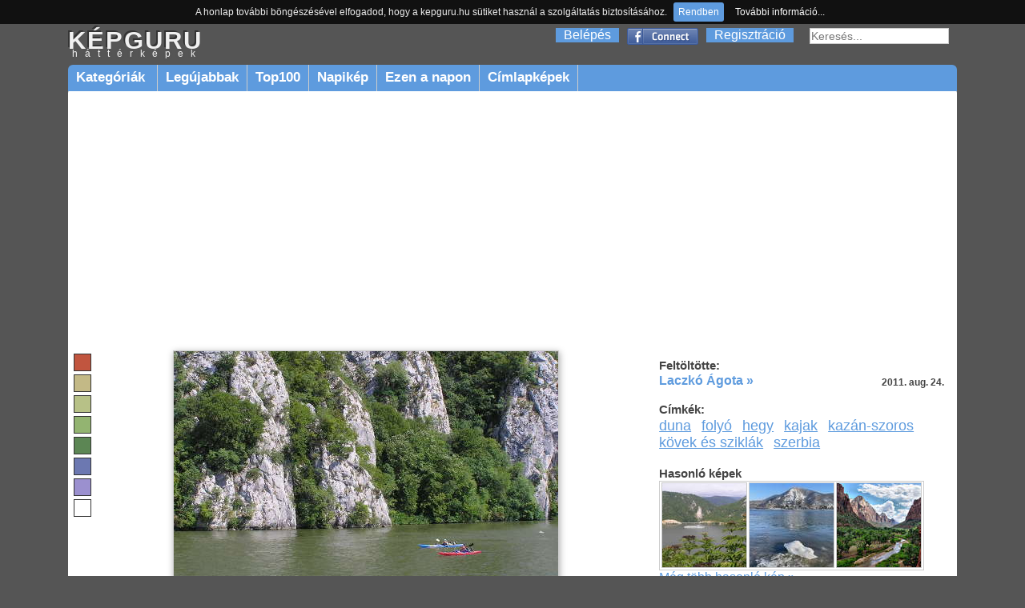

--- FILE ---
content_type: text/html; charset=utf-8
request_url: https://kepguru.hu/foto/131449/kazani-szoros-az-al-dunanal-szerbia
body_size: 5393
content:
<!DOCTYPE html PUBLIC "-//W3C//DTD XHTML 1.0 Strict//EN" "https://www.w3.org/TR/xhtml1/DTD/xhtml1-strict.dtd">
<html xmlns="https://www.w3.org/1999/xhtml">
<head>
    <title>Kazáni szoros az al-dunánál  háttérkép 131449</title>
    <base href="/" />
        <meta http-equiv="Content-Type" content="text/html; charset=UTF-8"/>
    <meta name="content-language" content="hu-HU"/>
    <meta name=viewport content="width=device-width, initial-scale=1"/>
    <meta name="description" content="Kazáni szoros az al-dunánál ,szerbia | legnagyobb felbontás: 1600x1200"/>
    <meta name="keywords" content="duna,folyó,hegy,kajak,kazán-szoros,kövek és sziklák,szerbiaháttérkép,háttérképek,kép,képek,fotó,fotók"/>
    <meta name="revisit-after" content="1 days"/>
    <meta name="robots" content="index, follow"/>
    <link rel="alternate" type="application/rss+xml" title="RSS: Új háttérképek" href="rss"/>
    <meta property="fb:app_id" content="120805634654704"/>
    <meta property="og:site_name" content="kepguru" />
    <meta property="og:type" content="website"/>
    <meta property="og:title" content="Kazáni szoros az al-dunánál  háttérkép 131449" />
        <meta property="og:image" content="https://kepguru.hu/previews/13/131449.jpg"/>
    
	<meta property="og:url" content="https://kepguru.hu/foto/131449/kazani-szoros-az-al-dunanal-szerbia" />

      <meta property="og:description" content="Kazáni szoros az al-dunánál ,szerbia | legnagyobb felbontás: 1600x1200" />
	<link rel="shortcut icon" href="/assets/img/favicon.ico" type="image/x-icon" />
	<link rel="stylesheet" type="text/css" href="/assets/css/guru220424.css" media="all"/>
        	        <script type="text/javascript" src="https://ajax.googleapis.com/ajax/libs/jquery/1.7.1/jquery.min.js"></script>
        <script>
            window.jQuery || document.write('<script src="/assets/js/jquery-1.7.1.min.js"><\/script>');
        </script>
        <script src="https://cdnjs.cloudflare.com/ajax/libs/vanilla-lazyload/10.4.2/lazyload.min.js"></script>        
        <script>
            window.LazyLoad || document.write('<script src="/assets/js/lazyload.min.js"><\/script>');
        </script>
        <script type="text/javascript" src="/assets/js/jq.js"></script>
	<script type="text/javascript" src="/assets/js/jquery.tools.min.js"></script>
        	<script type="text/javascript" src="/assets/js/jquery.jcarousel.min.js"></script>
        <script type="text/javascript" src="/assets/js/jquery.tipTip.minified.js"></script>
        <script type="text/javascript" src="/assets/js/guru180314.js"></script>
        	<script type="text/javascript">
	  var _gaq = _gaq || [];
	  _gaq.push(['_setAccount', 'UA-11337602-2']);
	  _gaq.push(['_trackPageview']);
	  (function() {
	    var ga = document.createElement('script'); ga.type = 'text/javascript'; ga.async = true;
	    ga.src = ('https:' == document.location.protocol ? 'https://ssl' : 'http://www') + '.google-analytics.com/ga.js';
	    var s = document.getElementsByTagName('script')[0]; s.parentNode.insertBefore(ga, s);
	  })();
	</script>
	<script type="text/javascript" src="/assets/js/jquery.cookiebar.js"></script>
        <script async src="//pagead2.googlesyndication.com/pagead/js/adsbygoogle.js"></script>
        <script>
          (adsbygoogle = window.adsbygoogle || []).push({
            google_ad_client: "ca-pub-1171921229998529",
            enable_page_level_ads: true
          });
        </script>
        <script type="text/javascript" src="//s7.addthis.com/js/300/addthis_widget.js#pubid=ra-511237ad4b8ad993" async="async"></script>
</head>
<body id="preview">
<div id="header">
    <div id="appMenu">
        MENÜ
    </div>
    <div id="headerlogo">
        <a href="/" alt="kepguru logo">
            <span class="logo">KÉPGURU</span>
            <strong>háttérképek</strong>
        </a>
    </div>
    <div id="appSearch">
    </div>
        <form id="search" action="search.php" method="get">
            <input type="text" name="q" value="" placeholder="Keresés..." />
            <input type="submit" class="button" value="Ok"/>
        </form>
        <div id="appLogMenu">
        <ul id="login">
            <li><a href="belepes" rel="nofollow">Belépés</a></li>
            <li class="fb">
                <a href="facebook-belepes">&nbsp;</a>
            </li>
            <li><a href="regisztracio" rel="nofollow">Regisztráció</a></li>
        </ul>
    </div>
       
    <ul id="mainMenu">
        <li id="categories" class="sub"><a href="hatterkepek/kategoriak">Kategóriák&nbsp;</a>
            <ul>
						<li><a href="hatterkepek/tema/allatok/cimkekepek">Állatok</a></li>
						<li><a href="hatterkepek/tema/epitmenyek/cimkekepek">Építmények</a></li>
						<li><a href="hatterkepek/tema/etelek-es-italok/cimkekepek">Ételek és italok</a></li>
						<li><a href="hatterkepek/tema/evszakok/cimkekepek">Évszakok</a></li>
						<li><a href="hatterkepek/tema/jarmuvek/cimkekepek">Járművek</a></li>
						<li><a href="hatterkepek/tema/kakukktojas/cimkekepek">Kakukktojás</a></li>
						<li><a href="hatterkepek/tema/latnivalok/cimkekepek">Látnivalók</a></li>
						<li><a href="hatterkepek/tema/nemzeti-parkok/cimkekepek">Nemzeti parkok</a></li>
						<li><a href="hatterkepek/tema/novenyek/cimkekepek">Növények</a></li>
						<li><a href="hatterkepek/tema/orszagok/cimkekepek">Országok</a></li>
						<li><a href="hatterkepek/tema/sport/cimkekepek">Sport</a></li>
						<li><a href="hatterkepek/tema/tajak/cimkekepek">Tájak</a></li>
						<li><a href="hatterkepek/tema/termeszeti-jelensegek/cimkekepek">Természeti jelenségek</a></li>
						<li><a href="hatterkepek/tema/unnepek/cimkekepek">Ünnepek</a></li>
						<li><a href="hatterkepek/tema/varosok/cimkekepek">Városok</a></li>
						<li><a href="hatterkepek/tema/viragok/cimkekepek">Virágok</a></li>
			            </ul>
          </li>
        <li><a href="hatterkepek/legujabbak">Legújabbak</a></li>
        <li><a href="hatterkepek/top100">Top100</a></li>
        <li><a href="/napikep">Napikép</a></li>
        <li><a href="/ezen-a-napon">Ezen a napon</a></li>
        <li><a href="hatterkepek/cimke/cimlapfoto">Címlapképek</a></li>
    </ul>
    </div>
<div id="page">
        <div id="photoContent">        <div class="rekS floating">        <script async src="//pagead2.googlesyndication.com/pagead/js/adsbygoogle.js"></script>        <!-- adaptiv_super_preview -->        <ins class="adsbygoogle superG"             style="display:block"             data-ad-client="ca-pub-1171921229998529"             data-ad-slot="8884394415"             data-ad-format="auto"></ins>        <script>        (adsbygoogle = window.adsbygoogle || []).push({});        </script>        </div>		<div id="photo">                                        <ul id="colors">                                                <li>                            <a style="background-color:rgb(193,85,63)" href="szinkereso/10/67/76"> </a>                        </li>                                                <li>                            <a style="background-color:rgb(195,185,134)" href="szinkereso/50/32/77"> </a>                        </li>                                                <li>                            <a style="background-color:rgb(183,193,135)" href="szinkereso/70/30/76"> </a>                        </li>                                                <li>                            <a style="background-color:rgb(147,180,113)" href="szinkereso/90/37/71"> </a>                        </li>                                                <li>                            <a style="background-color:rgb(92,134,84)" href="szinkereso/110/37/53"> </a>                        </li>                                                <li>                            <a style="background-color:rgb(108,120,177)" href="szinkereso/230/39/70"> </a>                        </li>                                                <li>                            <a style="background-color:rgb(155,144,207)" href="szinkereso/250/30/82"> </a>                        </li>                                                <li>                            <a style="background-color:rgb(255,255,255)" href="szinkereso/360/20/59"> </a>                        </li>                                            </ul>                                        <img id="131449" alt="Kazáni szoros az Al-Dunánál ,Szerbia" title="Kazáni szoros az Al-Dunánál ,Szerbia" class="photo" src="/previews/13/131449.jpg"/>                    			<h2>Kazáni szoros az Al-Dunánál ,Szerbia</h2>			                                                                        <div id="actions">                            <div class="image">                                <select class="item" id="changeResolution" onchange="selectResolution()">                                    <option value="0">Válassz felbontást!</option>                                    <option value="w6">1024 x 600</option><option value="n">1024 x 768</option><option value="w7">1280 x 720</option><option value="l">1280 x 1024</option><option value="w5">1280 x 800</option><option value="w0">1366 x 768</option><option value="wl">1440 x 900</option><option value="w8">1600 x 900</option><option value="w2">1680 x 1050</option><option value="f">1600 x 1200</option>                                </select>                                <div class="item" id="download" onclick="javascript:alert('Előbb válaszd ki a kívánt felbontást!')"></div>                                                                    <a id="lightbox" class="button add item" href="/regisztracio" onclick="if(!confirm('Regisztrálnod kell a funkció használatához!'))return false;">Hozzáadás a kedvencekhez</a>                                                                                                <a class="item" id="sendEcard" href="kepeslapkuldes/131449" title="Kép küldése képeslapként">Elküldés képeslapként</a>                            </div>                            <div class="social">                                                                <iframe src="https://www.facebook.com/plugins/like.php?href=https://kepguru.hu/foto/131449&utm_source=fblike&layout=button_count&show_faces=false&action=like&font=verdana&colorscheme=light&width=100&height=21" scrolling="no" frameborder="0" allowTransparency="true" style="margin-top:10px; border:none; overflow:hidden; width:100px; height:21px"></iframe>                                &nbsp;&nbsp;                                <div class="addthis_sharing_toolbox"></div>                            </div>                        </div>            <div id="cw">                                                            <div class="headText">Még nincsenek hozzászólások.</div>                                                            <div class="loginInfo">Hozzászólás írásához <a href="/belepes">jelentkezz be</a> vagy <a href="/regisztracio">regisztrálj</a>!</div>                                        <div id="comments">                                         </div>                                                 </div>                                                </div>                <script type="text/javascript"><!--                    imgUrlHash = "sh=Q7Vr-XyWuSzIFHPoaRebBQ&e=1769462974";                //-->                </script>		<div id="photoExtended">                                       		    <div id="uploaded">                        <h3>Feltöltötte:</h3>                                                    <a href="tagok/laczko-gota">Laczkó Ágota &raquo;</a>                            <p><strong>2011. aug. 24.</strong></p>                                            </div>                                        <div id="tags">                                                <h3>Címkék:</h3>                        <ul>                                                        <li><a href="hatterkepek/cimke/duna" title="duna">duna</a></li>                                                        <li><a href="hatterkepek/cimke/folyo" title="folyó">folyó</a></li>                                                        <li><a href="hatterkepek/cimke/hegy" title="hegy">hegy</a></li>                                                        <li><a href="hatterkepek/cimke/kajak" title="kajak">kajak</a></li>                                                        <li><a href="hatterkepek/cimke/kazan+szoros" title="kazán-szoros">kazán-szoros</a></li>                                                        <li><a href="hatterkepek/cimke/kovek-es-sziklak" title="kövek és sziklák">kövek és sziklák</a></li>                                                        <li><a href="hatterkepek/cimke/szerbia" title="szerbia">szerbia</a></li>                                                </ul>                                            </div>                                                            <div id="sim">                        <h3>Hasonló képek</h3>                        <div class="list">                                                            <div class="item">                                    <a title="Kazáni szoros, Szerbiából a román oldal, Al-Duna" href="foto/136738/kazani-szoros-szerbiabol-a-roman-oldal-al-duna">                                        <noscript>                                            <img title="Kazáni szoros, Szerbiából a román oldal, Al-Duna" alt="Kazáni szoros, Szerbiából a román oldal, Al-Duna" src="/thumbs/mini/13/136738.jpg"/>                                        </noscript>                                        <img title="Kazáni szoros, Szerbiából a román oldal, Al-Duna" alt="Kazáni szoros, Szerbiából a román oldal, Al-Duna" data-src="/thumbs/mini/13/136738.jpg"/>                                    </a>                                </div>                                                            <div class="item">                                    <a title="Jeges Dunapart" href="foto/342136/jeges-dunapart">                                        <noscript>                                            <img title="Jeges Dunapart" alt="Jeges Dunapart" src="/thumbs/mini/34/342136.jpg"/>                                        </noscript>                                        <img title="Jeges Dunapart" alt="Jeges Dunapart" data-src="/thumbs/mini/34/342136.jpg"/>                                    </a>                                </div>                                                            <div class="item">                                    <a title="Zion Nemzeti Park,Utah,USA" href="foto/215728/zion-nemzeti-park-utah-usa">                                        <noscript>                                            <img title="Zion Nemzeti Park,Utah,USA" alt="Zion Nemzeti Park,Utah,USA" src="/thumbs/mini/21/215728.jpg"/>                                        </noscript>                                        <img title="Zion Nemzeti Park,Utah,USA" alt="Zion Nemzeti Park,Utah,USA" data-src="/thumbs/mini/21/215728.jpg"/>                                    </a>                                </div>                                                        <div class="close"> </div>                        </div>                                <a href="javascript:;" onclick="document.location.hash='similars'">Még több hasonló kép &raquo;</a>                    </div>                                                             <div class="billboard" style="margin:6% auto 0 auto; text-align:center">                                                    <script async src="//pagead2.googlesyndication.com/pagead/js/adsbygoogle.js"></script>                            <!-- elonezet_adaptiv -->                            <ins class="adsbygoogle billboardG"                                 style="display:block"                                 data-ad-client="ca-pub-1171921229998529"                                 data-ad-slot="6132843617"                                 data-ad-format="auto"></ins>                            <script>                            (adsbygoogle = window.adsbygoogle || []).push({});                            </script>                                            </div>                </div>		<div class="close"> </div>                                <div id="similars">                    <h3>Hasonló képek</h3>                    <div id="thumblist">                                                    <div class="item">                                <a title="Dömös, Budapest felé tartó hajó a Dunán" href="foto/178833/domos-budapest-fele-tarto-hajo-a-dunan">                                    <noscript>                                        <img title="Dömös, Budapest felé tartó hajó a Dunán" alt="Dömös, Budapest felé tartó hajó a Dunán" src="/thumbs/17/178833.jpg"/>                                    </noscript>                                    <img title="Dömös, Budapest felé tartó hajó a Dunán" alt="Dömös, Budapest felé tartó hajó a Dunán" data-src="/thumbs/17/178833.jpg"/>                                </a>                            </div>                                                    <div class="item">                                <a title="Kazáni szoros Decebal szobrával,Románia" href="foto/136759/kazani-szoros-decebal-szobraval-romania">                                    <noscript>                                        <img title="Kazáni szoros Decebal szobrával,Románia" alt="Kazáni szoros Decebal szobrával,Románia" src="/thumbs/13/136759.jpg"/>                                    </noscript>                                    <img title="Kazáni szoros Decebal szobrával,Románia" alt="Kazáni szoros Decebal szobrával,Románia" data-src="/thumbs/13/136759.jpg"/>                                </a>                            </div>                                                    <div class="item">                                <a title="Visegrád,Dunakanyar" href="foto/19023/visegrad-dunakanyar">                                    <noscript>                                        <img title="Visegrád,Dunakanyar" alt="Visegrád,Dunakanyar" src="/thumbs/19/19023.jpg"/>                                    </noscript>                                    <img title="Visegrád,Dunakanyar" alt="Visegrád,Dunakanyar" data-src="/thumbs/19/19023.jpg"/>                                </a>                            </div>                                                    <div class="item">                                <a title="Kazán szoros" href="foto/274899/kazan-szoros">                                    <noscript>                                        <img title="Kazán szoros" alt="Kazán szoros" src="/thumbs/27/274899.jpg"/>                                    </noscript>                                    <img title="Kazán szoros" alt="Kazán szoros" data-src="/thumbs/27/274899.jpg"/>                                </a>                            </div>                                                    <div class="item">                                <a title="" href="foto/193162/">                                    <noscript>                                        <img title="" alt="" src="/thumbs/19/193162.jpg"/>                                    </noscript>                                    <img title="" alt="" data-src="/thumbs/19/193162.jpg"/>                                </a>                            </div>                                                    <div class="item">                                <a title="Az Aare folyó szurdoka Svájcban" href="foto/95521/az-aare-folyo-szurdoka-svajcban">                                    <noscript>                                        <img title="Az Aare folyó szurdoka Svájcban" alt="Az Aare folyó szurdoka Svájcban" src="/thumbs/95/95521.jpg"/>                                    </noscript>                                    <img title="Az Aare folyó szurdoka Svájcban" alt="Az Aare folyó szurdoka Svájcban" data-src="/thumbs/95/95521.jpg"/>                                </a>                            </div>                                                    <div class="item">                                <a title="Nagymaros - sólyomszigeti öböl" href="foto/294921/nagymaros-solyomszigeti-obol">                                    <noscript>                                        <img title="Nagymaros - sólyomszigeti öböl" alt="Nagymaros - sólyomszigeti öböl" src="/thumbs/29/294921.jpg"/>                                    </noscript>                                    <img title="Nagymaros - sólyomszigeti öböl" alt="Nagymaros - sólyomszigeti öböl" data-src="/thumbs/29/294921.jpg"/>                                </a>                            </div>                                                    <div class="item">                                <a title="Tutajozás a Dunajecen" href="foto/8885/tutajozas-a-dunajecen">                                    <noscript>                                        <img title="Tutajozás a Dunajecen" alt="Tutajozás a Dunajecen" src="/thumbs/88/8885.jpg"/>                                    </noscript>                                    <img title="Tutajozás a Dunajecen" alt="Tutajozás a Dunajecen" data-src="/thumbs/88/8885.jpg"/>                                </a>                            </div>                                                <div class="close"> </div>                    </div>                </div>                            <div class="close"> </div>        </div>	<div class="close"> </div>
</div>
<div id="footer">
    <ul>
        <script type="text/javascript">
        //<![CDATA[
        document.write('<li>0.0382</li><li>2005-2026 kepguru.hu</li><li><a href="st/adatvedelem" rel="nofollow">Adatvédelem</a></li><li><a href="st/segitseg" rel="nofollow">Segítség</a></li><li><a href="#" rel="kepguru##nosp##gmail.com" class="mail">Kapcsolat</a></li>');
        //]]>
        </script>
    </ul>
</div>
</body>
</html>


--- FILE ---
content_type: text/html; charset=utf-8
request_url: https://www.google.com/recaptcha/api2/aframe
body_size: 268
content:
<!DOCTYPE HTML><html><head><meta http-equiv="content-type" content="text/html; charset=UTF-8"></head><body><script nonce="ejfxcwyDg_aWbG8j1ST59w">/** Anti-fraud and anti-abuse applications only. See google.com/recaptcha */ try{var clients={'sodar':'https://pagead2.googlesyndication.com/pagead/sodar?'};window.addEventListener("message",function(a){try{if(a.source===window.parent){var b=JSON.parse(a.data);var c=clients[b['id']];if(c){var d=document.createElement('img');d.src=c+b['params']+'&rc='+(localStorage.getItem("rc::a")?sessionStorage.getItem("rc::b"):"");window.document.body.appendChild(d);sessionStorage.setItem("rc::e",parseInt(sessionStorage.getItem("rc::e")||0)+1);localStorage.setItem("rc::h",'1769462795553');}}}catch(b){}});window.parent.postMessage("_grecaptcha_ready", "*");}catch(b){}</script></body></html>